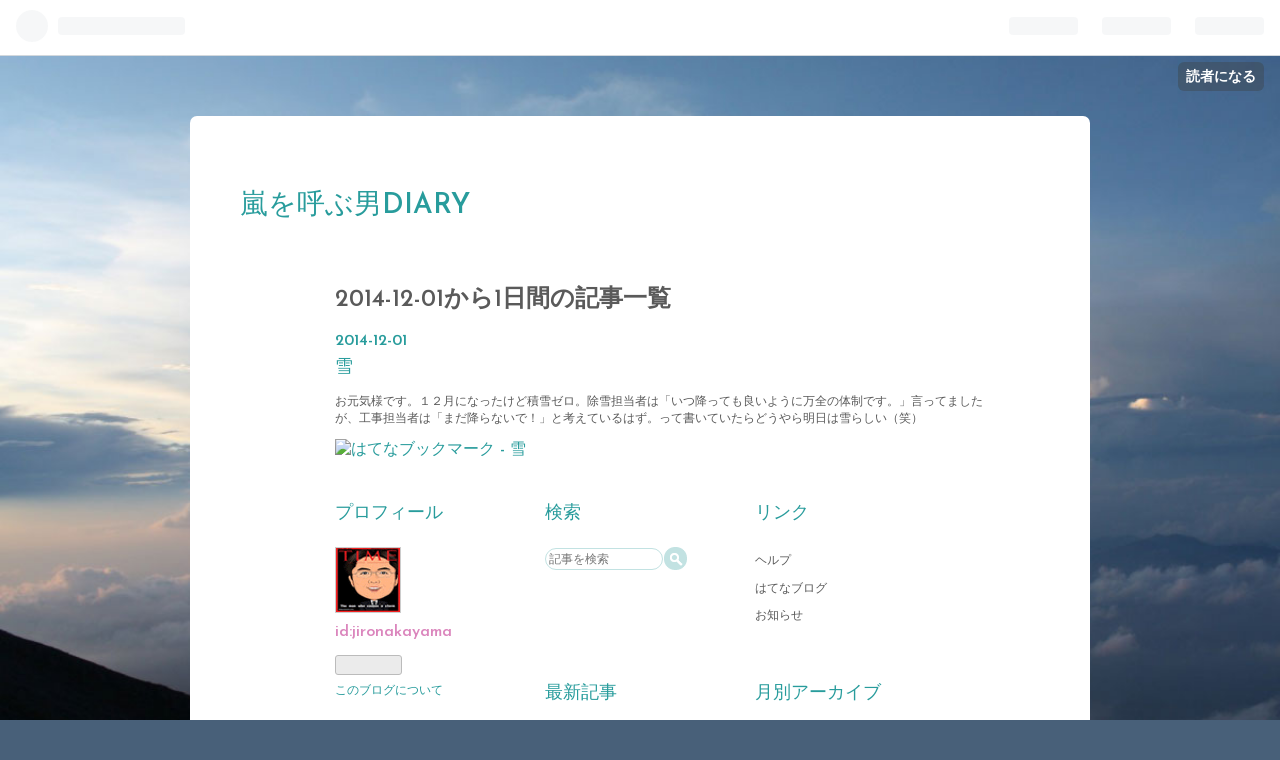

--- FILE ---
content_type: text/css; charset=utf-8
request_url: https://usercss.blog.st-hatena.com/blog_style/12704591929886341733/99d24d6ef24b3d77a1482b1d0e5c9864c621537b
body_size: 2886
content:
/* <system section="theme" selected="natural"> */
@import"https://fonts.googleapis.com/css?family=Josefin+Sans:600";body{margin:0;padding:0;color:#5a5a5a;background-color:#dcecec;font-family:Josefin Sans,Gill Sans,Helvetica,Arial,ヒラギノ角ゴ Pro W3,Hiragino Kaku Gothic Pro,メイリオ,Meiryo,ＭＳ Ｐゴシック,MS PGothic,sans-serif;-moz-transition:all 1s ease;-webkit-transition:all 1s ease}a{color:#289c9c;text-decoration:none;-webkit-transition:.3s ease;-webkit-transition-property:opacity,border,color,background;-moz-transition:.3s ease;-moz-transition-property:opacity,border,color,background;-o-transition:.3s ease;-o-transition-property:opacity,border,color,background;transition:.3s ease;transition-property:opacity,border,color,background}a:hover{text-decoration:underline}a:visited{color:#50b5b5}pre{padding:15px;background:#fafafa;border-radius:3px;-webkit-border-radius:3px;-moz-border-radius:3px;box-shadow:inset 0 0 5px #0003}#container{text-align:center;margin:60px auto;width:800px;padding:50px;background:#fff;border-radius:7px;-webkit-border-radius:7px;-moz-border-radius:7px}#blog-title{text-align:left;margin:0 0 40px}#blog-title h1{font-size:28px;display:inline-block;*display: inline;*zoom: 1;font-weight:400}#blog-title h1 a:hover{text-decoration:none}header h2{color:#454545;text-shadow:0 1px 0 white;font-size:12px;margin:0 0 0 10px;display:inline-block;*display: inline;*zoom: 1;font-weight:400}.header-image-enable #blog-title #title{padding:20px 0 0 20px}#top-box,#top-editarea,#bottom-editarea{text-align:left;font-size:13px}.breadcrumb{margin-bottom:20px}#main{width:650px;margin:0 auto;text-align:center;position:relative;left:20px}#main-inner{text-align:left}#box2{width:650px;-moz-transition:all 1s ease;-webkit-transition:all 1s ease;margin:0 auto;position:relative;left:20px}#box2-inner,#bottom-box{clear:both}#box2:after{content:" ";display:block;height:0;visibility:hidden;clear:both}section.day{margin-bottom:40px}.entry{margin:0 0 48px;position:relative;width:100%;-moz-transition:all 1s ease;-webkit-transition:all 1s ease}.entry-header{padding:0;margin:0;position:relative;font-size:12px}.categories{margin-top:3px}.categories a{text-decoration:none;color:#888;margin-right:5px}.categories a:before{content:"▸";color:#9ed7d7}.categories a:hover{text-decoration:underline;color:#289c9c}.date{text-align:center;color:#289c9c;font-size:16px;margin-bottom:.3em}.entry-date{width:60px;height:75px;margin:0;position:absolute;left:-90px;top:0;font-weight:400;line-height:30px;border:1px solid #d7f3f3;border-radius:5px}.entry-date .date-year{height:20px;position:relative;top:48px;margin:0;display:block}.entry-date .date-month{height:20px;margin:0;display:block;position:relative;top:-20px}.entry-date .date-day{margin:0;display:block;font-size:30px;height:35px;position:relative;top:-18px}.entry-date .hyphen{display:none}.entry-title{text-align:left;margin:0;font-size:18px;font-weight:400;line-height:1.3}.entry-title a{position:relative}.entry-header p{padding:0;margin:0}.entry-header-menu a{width:60px;display:block;text-align:center;padding:5px 0;border:1px solid #d7f3f3;font-size:13px;position:absolute;left:-90px;top:95px;color:#289c9c;border-radius:5px}.entry-header-menu a:hover{background:#f0f9f9;text-decoration:none}.entry .entry-category-area{padding:5px 0;margin:0;color:#aaa;font-size:70%}.entry .entry-category a{color:#454545;margin-left:5px;background:#fff;padding:3px 6px;border:1px solid #ddd;border-radius:3px;-webkit-border-radius:3px;-moz-border-radius:3px}.entry .entry-category :hover{color:#fff;text-decoration:none;background:-moz-linear-gradient(top,#3888da 0%,#256fba 100%);border:1px solid #256fba}.entry-footer{display:block;margin-top:30px;color:#454545;font-size:13px}.entry-footer .social-buttons{margin:10px 0}.entry-footer-section{color:#aaa;padding-bottom:8px;margin:0}.entry-footer-section .author{font-size:14px}.entry-footer-time,.entry-footer-comments,.entry-footer-trackbacks{text-transform:uppercase}.pager{margin-bottom:30px;text-align:left}.pager a{display:inline;font-size:12px;font-weight:400;margin:10px 0;padding:1px;border-bottom:3px solid #E1F5F5;color:#289c9c;text-transform:uppercase;-webkit-transition:.3s ease;-webkit-transition-property:opacity,border,color,background;-moz-transition:.3s ease;-moz-transition-property:opacity,border,color,background;-o-transition:.3s ease;-o-transition-property:opacity,border,color,background;transition:.3s ease;transition-property:opacity,border,color,background;line-height:1.5;word-wrap:break-word;display:inline-block;max-width:300px}.pager a:hover{text-decoration:none;border-bottom:3px solid #6ccccc}.pager-prev{margin-right:1em}#google_afc_user .visible_url a{text-transform:uppercase}.entry-content{font-size:13px;line-height:1.8;margin:.5em 0;font-family:Helvetica,Arial,ヒラギノ角ゴ Pro W3,Hiragino Kaku Gothic Pro,メイリオ,Meiryo,ＭＳ Ｐゴシック,MS PGothic,sans-serif}.entry-content a{color:#ea80a8}.entry-content img{max-width:650px}.entry-content p{margin:.8em 0}.entry-content h1,.entry-content h2,.entry-content h3,.entry-content h4,.entry-content h5,.entry-content h6{margin:1em 0 .5em}.entry-content h1{font-size:160%}.entry-content h2{font-size:150%}.entry-content h3{font-size:140%}.entry-content h4{font-size:120%}.entry-content h5{font-size:110%}.entry-content h6{font-size:100%}.entry blockquote{padding:15px;margin:1em 0;border:1px solid #ddd;border-radius:3px;-webkit-border-radius:3px;-moz-border-radius:3px}.entry blockquote p{margin-top:0;margin-bottom:0}.entry-content ul,.entry-content ol{margin:0 0 0 1.5em;padding:0}.entry-content table{border-collapse:collapse;border-spacing:0}.entry-content table th,.entry-content table td{border:1px solid #ddd;padding:5px 10px}.entry-content table th{background:#fafafa}a.keyword{color:#5a5a5a;text-decoration:none;border-bottom:1px solid #DEDEDE}pre.lang-aa{font-size:12px;line-height:13px}.entry-comment{border-top:1px dashed #289c9c}.entry-comment:nth-child(1){border-top:1px dashed #289c9c}.entry-comment:last-child{border-bottom:1px dashed #289c9c}.comment{margin:0 0 10px;padding:0}.comment li{list-style:none;padding:8px 0}.comment-user-name{margin:0;font-size:14px}.comment-content{line-height:1.7;font-family:Helvetica,Arial,ヒラギノ角ゴ Pro W3,Hiragino Kaku Gothic Pro,メイリオ,Meiryo,ＭＳ Ｐゴシック,MS PGothic,sans-serif}.comment-content p{margin:.5em 0;word-wrap:break-word}.comment-metadata{display:inline;color:#aaa;text-transform:uppercase}.comment-metadata a{color:#aaa;text-transform:uppercase}.leave-comment-title{font-size:12px;font-weight:400;margin:10px 0;padding:1px;display:inline;border-bottom:3px solid #f0cbe3;color:#ea80a8;text-transform:uppercase;-webkit-transition:.3s ease;-webkit-transition-property:opacity,border,color,background;-moz-transition:.3s ease;-moz-transition-property:opacity,border,color,background;-o-transition:.3s ease;-o-transition-property:opacity,border,color,background;transition:.3s ease;transition-property:opacity,border,color,background}.leave-comment-title:hover{border-bottom:3px solid #ea80a8;text-decoration:none}.hatena-module{font-size:12px;text-align:left;margin-bottom:50px}.hatena-module-title,.hatena-module-title a,.hatena-module-title a:hover,.hatena-module-title a:visited{text-align:left;font-size:18px;font-weight:400;margin-bottom:20px;padding-bottom:3px;color:#289c9c}.hatena-module-body ul{margin:0;padding:0;list-style:none;line-height:1.5}#box2 .hatena-module{width:160px;float:left;margin-right:50px}#box2 .hatena-module-body ul li{padding:.4em 0}.hatena-module-body ul li{padding:.8em 0}.hatena-module-body ul li a{color:#5a5a5a}.hatena-module-body ul li a:hover{color:#db86bd}.hatena-module li.archive{margin-top:10px}.hatena-module li.archive a{color:#289c9c}.urllist-item{border-bottom:1px solid #ddd}.hatena-module-profile .id{display:block;line-height:2;font-size:14px}.hatena-module-profile .id a{color:#db86bd;font-size:16px}.profile-icon{border:1px solid #ccc}.hatena-module-profile .profile-description{margin:0 0 5px;line-height:1.5}form.search-form{margin-top:10px}form.search-form input{border:1px solid #c2e2e2;vertical-align:middle}.search-form .search-module-input{width:110px;padding:3px;margin:0;font-size:12px;border-radius:12px;-webkit-border-radius:12px;-moz-border-radius:12px}.search-form .search-module-button{height:23px;width:23px;border:none;text-indent:-999px;margin-left:-3px;*margin-left: -3px;cursor:pointer;background:#c2e2e2 url(https://cdn.blog.st-hatena.com/images/theme/search_w.png?version=7185c9490d36ae5ff7269c05e54390) 50% 50% no-repeat;border-radius:12px;-webkit-border-radius:12px;-moz-border-radius:12px}#footer-box{clear:both}#footer-area1,#footer-area2,#footer-area3,#footer-area4{width:220px;float:left}#footer-area1,#footer-area2,#footer-area3{margin-right:40px}#footer-area4:after{content:"";display:block;height:0;visibility:hidden;clear:both}#footer{clear:both;text-align:center;padding:10px 0;font-size:small;margin:auto 1em}#footer a{color:#454545}#footer a:hover{color:#256fba;text-decoration:none}.hatena-embed.hatena-fotolife,.hatena-embed.twitpic{padding:10px 10px 30px;margin:1em 0;background:transparent;display:inline-block;border:1px solid #dfdfdf;box-shadow:0 1px 5px #00000029;background:#fff;text-align:center}.hatena-embed.hatena-fotolife{background:#fff url(https://cdn.blog.st-hatena.com/images/theme/hatena-embed/embed-fotolife.png?version=7185c9490d36ae5ff7269c05e54390) no-repeat right bottom}.hatena-embed.twitpic{padding:10px}.hatena-embed.hatena-fotolife .hatena-embed-image,.hatena-embed.twitpic .hatena-embed-image{display:inline-block;max-width:600px}.hatena-embed.hatena-fotolife .hatena-embed-body,.hatena-embed.hatena-fotolife .hatena-embed-body a,.hatena-embed.twitpic .hatena-embed-body,.hatena-embed.twitpic .hatena-embed-body a{text-align:center;font-family:Homemade Apple,cursive;color:#454545;font-size:16px;margin-top:10px}.hatena-embed.hatena-coco,.hatena-embed.foursquare{margin:1em 0;box-shadow:0 1px 5px #00000029}.hatena-embed.hatena-coco{border:1px solid #e2d279;padding:20px 30px;background:#faf9e6 url(https://cdn.blog.st-hatena.com/images/theme/hatena-embed/embed-coco.png?version=7185c9490d36ae5ff7269c05e54390) no-repeat right bottom}.hatena-embed.hatena-coco .hatena-embed-image,.hatena-embed.foursquare .hatena-embed-image{width:100px;height:100px}.hatena-embed.foursquare{border:1px solid #C1D5DB;padding:20px 30px;background:#e6eff2 url(https://cdn.blog.st-hatena.com/images/theme/hatena-embed/embed-4sq.png?version=7185c9490d36ae5ff7269c05e54390) no-repeat right bottom}.hatena-embed.hatena-bookmark{padding:15px 15px 15px 70px;margin:1em 0;background:transparent;border:1px solid #dfdfdf;box-shadow:0 1px 5px #00000029;background:#fff url(https://cdn.blog.st-hatena.com/images/theme/hatena-embed/embed-bookmark.png?version=7185c9490d36ae5ff7269c05e54390) no-repeat 10px top;position:relative}.hatena-embed.hatena-bookmark a{text-decoration:underline}.hatena-embed.hatena-bookmark .hatena-embed-image{max-height:50px}.hatena-embed.hatena-haiku{padding:15px 15px 15px 70px;margin:1em 0;background:transparent;border:1px solid #dfdfdf;box-shadow:0 1px 5px #00000029;background:#fff url(https://cdn.blog.st-hatena.com/images/theme/hatena-embed/embed-haiku.png?version=7185c9490d36ae5ff7269c05e54390) no-repeat 5px 5px}.hatena-embed.hatena-monolith{width:580px;padding:15px;margin:1em 0;background:transparent;border:1px solid #dfdfdf;box-shadow:0 1px 5px #00000029;background:#fff url(https://cdn.blog.st-hatena.com/images/theme/hatena-embed/embed-monolith.png?version=7185c9490d36ae5ff7269c05e54390) no-repeat right bottom}.hatena-embed.hatena-monolith .hatena-embed-image{display:block;float:left;max-width:98px;border:1px solid #dfdfdf}.hatena-embed.hatena-monolith .hatena-embed-body{float:left;width:470px;margin-left:10px}.hatena-embed.hatena-monolith:after{content:"";display:block;height:0;visibility:hidden;clear:both}.hatena-embed.twitter{padding:10px 0;margin:1em 0;border-bottom:1px dotted #757575;border-top:1px dotted #757575}.hatena-embed.atnd{padding:10px 0;margin:1em 0;border-bottom:1px dotted #757575;border-top:1px dotted #757575;font-family:PT Sans Caption,Helvetica,ヒラギノ角ゴ Pro W3,HiraKakuProN-W3,Hiragino Kaku Gothic Pro,メイリオ,Meiryo,ＭＳ Ｐゴシック,sans-serif}.hatena-embed-detail.atnd-detail{font-size:20px;font-weight:700;color:#262626}.hatena-embed-detail.atnd-detail:hover{color:#ea1f00;text-decoration:none}.hatena-embed.atnd .content-body{font-size:12px;color:#222}.page-about dt{font-size:14px;color:#289c9c}.page-about dd{margin-left:0;margin-bottom:30px}.page-archive #main-inner section{padding-bottom:40px}.page-archive .archive-entry .date{width:auto;border:none;height:auto;text-align:left;position:static}.page-archive .archive-entry .entry-title{font-size:18px;margin:0 0 .3em;line-height:1.5}.page-archive .archive-entry p{font-size:12px;margin:1em 0}

/* </system> */

/* <system section="background" selected="bg5"> */
body{ background-color:#486079; background-image:url('https://cdn.blog.st-hatena.com/images/theme/backgrounds/theme5.jpg?version=7185c9490d36ae5ff7269c05e54390'); background-repeat: no-repeat; background-attachment:fixed; background-position: center top; background-size:cover; }
/* </system> */